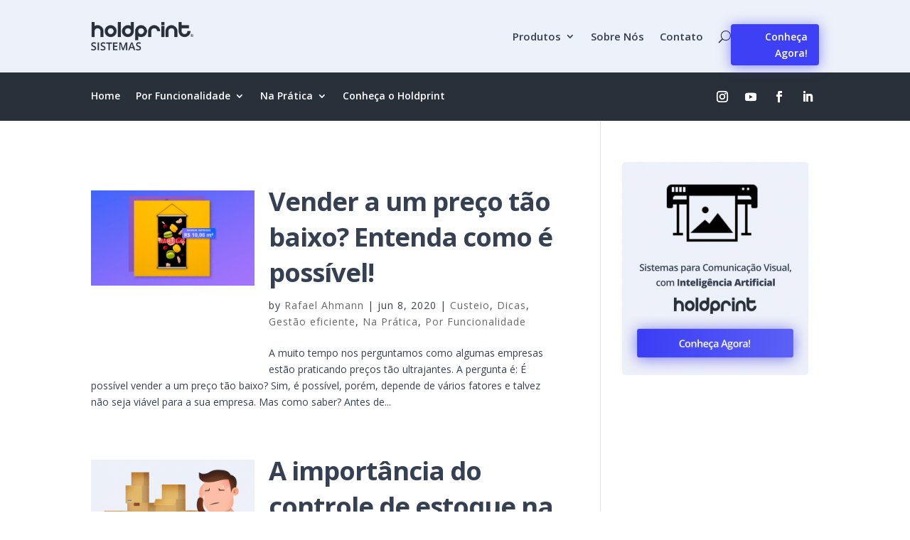

--- FILE ---
content_type: text/html; charset=UTF-8
request_url: https://blog.holdprint.net/tag/sistema-de-gestao-de-comunicacao-visual/
body_size: 11837
content:
<!DOCTYPE html>
<html lang="pt-BR">
<head>
	<meta http-equiv="X-UA-Compatible" content="IE=edge"><link rel="pingback" href="https://blog.holdprint.net/xmlrpc.php" />

<script type="text/javascript">
  document.documentElement.className = 'js';
</script>
	<meta charset="UTF-8" />
	<meta http-equiv="X-UA-Compatible" content="IE=edge">
	<script>var et_site_url='https://blog.holdprint.net';var et_post_id='0';function et_core_page_resource_fallback(a,b){"undefined"===typeof b&&(b=a.sheet.cssRules&&0===a.sheet.cssRules.length);b&&(a.onerror=null,a.onload=null,a.href?a.href=et_site_url+"/?et_core_page_resource="+a.id+et_post_id:a.src&&(a.src=et_site_url+"/?et_core_page_resource="+a.id+et_post_id))}
</script><title>sistema de gestão de comunicação visual | Blog Holdprint</title>
<link rel='dns-prefetch' href='//fonts.googleapis.com' />
<link rel='dns-prefetch' href='//s.w.org' />
<link rel="alternate" type="application/rss+xml" title="Feed para Blog Holdprint &raquo;" href="https://blog.holdprint.net/feed/" />
<link rel="alternate" type="application/rss+xml" title="Feed de comentários para Blog Holdprint &raquo;" href="https://blog.holdprint.net/comments/feed/" />
<link rel="alternate" type="application/rss+xml" title="Feed de tag para Blog Holdprint &raquo; sistema de gestão de comunicação visual" href="https://blog.holdprint.net/tag/sistema-de-gestao-de-comunicacao-visual/feed/" />
		<script type="text/javascript">
			window._wpemojiSettings = {"baseUrl":"https:\/\/s.w.org\/images\/core\/emoji\/12.0.0-1\/72x72\/","ext":".png","svgUrl":"https:\/\/s.w.org\/images\/core\/emoji\/12.0.0-1\/svg\/","svgExt":".svg","source":{"concatemoji":"https:\/\/blog.holdprint.net\/wp-includes\/js\/wp-emoji-release.min.js?ver=5.3.20"}};
			!function(e,a,t){var n,r,o,i=a.createElement("canvas"),p=i.getContext&&i.getContext("2d");function s(e,t){var a=String.fromCharCode;p.clearRect(0,0,i.width,i.height),p.fillText(a.apply(this,e),0,0);e=i.toDataURL();return p.clearRect(0,0,i.width,i.height),p.fillText(a.apply(this,t),0,0),e===i.toDataURL()}function c(e){var t=a.createElement("script");t.src=e,t.defer=t.type="text/javascript",a.getElementsByTagName("head")[0].appendChild(t)}for(o=Array("flag","emoji"),t.supports={everything:!0,everythingExceptFlag:!0},r=0;r<o.length;r++)t.supports[o[r]]=function(e){if(!p||!p.fillText)return!1;switch(p.textBaseline="top",p.font="600 32px Arial",e){case"flag":return s([127987,65039,8205,9895,65039],[127987,65039,8203,9895,65039])?!1:!s([55356,56826,55356,56819],[55356,56826,8203,55356,56819])&&!s([55356,57332,56128,56423,56128,56418,56128,56421,56128,56430,56128,56423,56128,56447],[55356,57332,8203,56128,56423,8203,56128,56418,8203,56128,56421,8203,56128,56430,8203,56128,56423,8203,56128,56447]);case"emoji":return!s([55357,56424,55356,57342,8205,55358,56605,8205,55357,56424,55356,57340],[55357,56424,55356,57342,8203,55358,56605,8203,55357,56424,55356,57340])}return!1}(o[r]),t.supports.everything=t.supports.everything&&t.supports[o[r]],"flag"!==o[r]&&(t.supports.everythingExceptFlag=t.supports.everythingExceptFlag&&t.supports[o[r]]);t.supports.everythingExceptFlag=t.supports.everythingExceptFlag&&!t.supports.flag,t.DOMReady=!1,t.readyCallback=function(){t.DOMReady=!0},t.supports.everything||(n=function(){t.readyCallback()},a.addEventListener?(a.addEventListener("DOMContentLoaded",n,!1),e.addEventListener("load",n,!1)):(e.attachEvent("onload",n),a.attachEvent("onreadystatechange",function(){"complete"===a.readyState&&t.readyCallback()})),(n=t.source||{}).concatemoji?c(n.concatemoji):n.wpemoji&&n.twemoji&&(c(n.twemoji),c(n.wpemoji)))}(window,document,window._wpemojiSettings);
		</script>
		<meta content="Divi v.4.0.6" name="generator"/><style type="text/css">
img.wp-smiley,
img.emoji {
	display: inline !important;
	border: none !important;
	box-shadow: none !important;
	height: 1em !important;
	width: 1em !important;
	margin: 0 .07em !important;
	vertical-align: -0.1em !important;
	background: none !important;
	padding: 0 !important;
}
</style>
	<link rel='stylesheet' id='wp-block-library-css'  href='https://blog.holdprint.net/wp-includes/css/dist/block-library/style.min.css?ver=5.3.20' type='text/css' media='all' />
<link rel='stylesheet' id='lbwps-lib-css'  href='/wp-content/plugins/lightbox-photoswipe/lib/photoswipe.css?ver=3.0.4' type='text/css' media='all' />
<link rel='stylesheet' id='photoswipe-skin-css'  href='/wp-content/plugins/lightbox-photoswipe/lib/skins/default/skin.css?ver=3.0.4' type='text/css' media='all' />
<link rel='stylesheet' id='wpos-magnific-style-css'  href='/wp-content/plugins/meta-slider-and-carousel-with-lightbox/assets/css/magnific-popup.css?ver=1.2.5' type='text/css' media='all' />
<link rel='stylesheet' id='wpos-slick-style-css'  href='/wp-content/plugins/meta-slider-and-carousel-with-lightbox/assets/css/slick.css?ver=1.2.5' type='text/css' media='all' />
<link rel='stylesheet' id='wp-igsp-public-css-css'  href='/wp-content/plugins/meta-slider-and-carousel-with-lightbox/assets/css/wp-igsp-public.css?ver=1.2.5' type='text/css' media='all' />
<link rel='stylesheet' id='et_monarch-css-css'  href='/wp-content/plugins/monarch/css/style.css?ver=1.4.12' type='text/css' media='all' />
<link rel='stylesheet' id='et-gf-open-sans-css'  href='https://fonts.googleapis.com/css?family=Open+Sans:400,700' type='text/css' media='all' />
<link rel='stylesheet' id='divi-style-css'  href='/wp-content/themes/Divi/style.css?ver=4.0.6' type='text/css' media='all' />
<link rel='stylesheet' id='dashicons-css'  href='https://blog.holdprint.net/wp-includes/css/dashicons.min.css?ver=5.3.20' type='text/css' media='all' />
<script type='text/javascript' src='/wp-content/plugins/lightbox-photoswipe/lib/photoswipe.min.js?ver=3.0.4'></script>
<script type='text/javascript' src='/wp-content/plugins/lightbox-photoswipe/lib/photoswipe-ui-default.min.js?ver=3.0.4'></script>
<script type='text/javascript'>
/* <![CDATA[ */
var lbwps_options = {"label_facebook":"Share on Facebook","label_twitter":"Tweet","label_pinterest":"Pin it","label_download":"Download image","label_copyurl":"Copy image URL","share_facebook":"1","share_twitter":"1","share_pinterest":"1","share_download":"1","share_direct":"0","share_copyurl":"0","share_custom_label":"","share_custom_link":"","wheelmode":"close","close_on_drag":"1","history":"1","show_counter":"1","show_fullscreen":"1","show_zoom":"1","show_caption":"1","loop":"1","pinchtoclose":"1","taptotoggle":"1","spacing":"12","close_on_click":"1","fulldesktop":"0","use_alt":"0","desktop_slider":"1","idletime":"4000"};
/* ]]> */
</script>
<script type='text/javascript' src='/wp-content/plugins/lightbox-photoswipe/js/frontend.min.js?ver=3.0.4'></script>
<script type='text/javascript' src='https://blog.holdprint.net/wp-includes/js/jquery/jquery.js?ver=1.12.4-wp'></script>
<script type='text/javascript' src='https://blog.holdprint.net/wp-includes/js/jquery/jquery-migrate.min.js?ver=1.4.1'></script>
<link rel='https://api.w.org/' href='https://blog.holdprint.net/wp-json/' />
<link rel="EditURI" type="application/rsd+xml" title="RSD" href="https://blog.holdprint.net/xmlrpc.php?rsd" />
<link rel="wlwmanifest" type="application/wlwmanifest+xml" href="https://blog.holdprint.net/wp-includes/wlwmanifest.xml" /> 
<meta name="generator" content="WordPress 5.3.20" />
<style type="text/css" id="et-social-custom-css">
				
			</style><meta name="viewport" content="width=device-width, initial-scale=1.0, maximum-scale=1.0, user-scalable=0" /><link rel="shortcut icon" href="" /><!-- Google Tag Manager -->
<script>(function(w,d,s,l,i){w[l]=w[l]||[];w[l].push({'gtm.start':
new Date().getTime(),event:'gtm.js'});var f=d.getElementsByTagName(s)[0],
j=d.createElement(s),dl=l!='dataLayer'?'&l='+l:'';j.async=true;j.src=
'https://www.googletagmanager.com/gtm.js?id='+i+dl;f.parentNode.insertBefore(j,f);
})(window,document,'script','dataLayer','GTM-PZ9FXG5');</script>
<!-- End Google Tag Manager --><link rel="stylesheet" id="et-divi-customizer-global-cached-inline-styles" href="/wp-content/et-cache/global/et-divi-customizer-global-17693934978755.min.css" onerror="et_core_page_resource_fallback(this, true)" onload="et_core_page_resource_fallback(this)" /><link rel="stylesheet" id="et-core-unified-cpt-202-cached-inline-styles" href="/wp-content/et-cache/202/et-core-unified-cpt-202-17693934978755.min.css" onerror="et_core_page_resource_fallback(this, true)" onload="et_core_page_resource_fallback(this)" /><link rel="stylesheet" id="et-core-unified-cpt-156-cached-inline-styles" href="/wp-content/et-cache/156/et-core-unified-cpt-156-17693934978755.min.css" onerror="et_core_page_resource_fallback(this, true)" onload="et_core_page_resource_fallback(this)" /></head>
<body class="archive tag tag-sistema-de-gestao-de-comunicacao-visual tag-39 et-tb-has-template et-tb-has-header et-tb-has-footer et_monarch et_button_custom_icon et_pb_button_helper_class et_cover_background osx et_pb_gutters3 et_pb_pagebuilder_layout et_smooth_scroll et_right_sidebar et_divi_theme et-db et_minified_js et_minified_css">

	<div id="page-container">
<div id="et-boc" class="et-boc">
			
		<header class="et-l et-l--header">
			<div class="et_builder_inner_content et_pb_gutters3">
		<div class="et_pb_section et_pb_section_0_tb_header et_pb_with_background et_section_regular">
				
				
				
				
					<div class="et_pb_row et_pb_row_0_tb_header et_pb_equal_columns et_pb_gutters1">
				<div class="et_pb_column et_pb_column_3_4 et_pb_column_0_tb_header  et_pb_css_mix_blend_mode_passthrough">
				
				
				<div class="et_pb_module et_pb_menu et_pb_menu_0_tb_header et_pb_bg_layout_light  et_pb_text_align_right et_dropdown_animation_fade et_pb_menu--with-logo et_pb_menu--style-left_aligned">
					
					
					<div class="et_pb_menu_inner_container clearfix">
						<div class="et_pb_menu__logo-wrap">
			  <div class="et_pb_menu__logo">
				<a href="https://blog.holdprint.net/" ><img src="/wp-content/uploads/2020/03/Logo_Hold.png" alt="" srcset="" sizes="" /></a>
			  </div>
			</div>
						<div class="et_pb_menu__wrap">
							<div class="et_pb_menu__menu">
								<nav class="et-menu-nav"><ul id="menu-menu-principal" class="et-menu nav"><li id="menu-item-40" class="et_pb_menu_page_id-40 menu-item menu-item-type-custom menu-item-object-custom menu-item-has-children menu-item-40"><a href="https://holdprint.net/">Produtos</a>
<ul class="sub-menu">
	<li id="menu-item-42" class="et_pb_menu_page_id-42 menu-item menu-item-type-custom menu-item-object-custom menu-item-42"><a href="https://holdprint.net/holdprint-desktop">Holdprint Desktop</a></li>
	<li id="menu-item-43" class="et_pb_menu_page_id-43 menu-item menu-item-type-custom menu-item-object-custom menu-item-43"><a href="https://holdprint.net/holdprint-web">Holdprint Web</a></li>
</ul>
</li>
<li id="menu-item-41" class="et_pb_menu_page_id-41 menu-item menu-item-type-custom menu-item-object-custom menu-item-41"><a href="https://holdprint.net/about">Sobre Nós</a></li>
<li id="menu-item-39" class="et_pb_menu_page_id-39 menu-item menu-item-type-custom menu-item-object-custom menu-item-39"><a href="https://holdprint.net/contact">Contato</a></li>
</ul></nav>
							</div>
							
							<button type="button" class="et_pb_menu__icon et_pb_menu__search-button"></button>
							<div class="et_mobile_nav_menu">
				<a href="#" class="mobile_nav closed">
					<span class="mobile_menu_bar"></span>
				</a>
			</div>
						</div>
						<div class="et_pb_menu__search-container et_pb_menu__search-container--disabled">
				<div class="et_pb_menu__search">
					<form role="search" method="get" class="et_pb_menu__search-form" action="https://blog.holdprint.net/">
						<input type="search" class="et_pb_menu__search-input" placeholder="Search &hellip;" name="s" title="Search for:" />
					</form>
					<button type="button" class="et_pb_menu__icon et_pb_menu__close-search-button" />
				</div>
			</div>
					</div>
				</div>
			</div> <!-- .et_pb_column --><div class="et_pb_column et_pb_column_1_4 et_pb_column_1_tb_header  et_pb_css_mix_blend_mode_passthrough et-last-child">
				
				
				<div class="et_pb_button_module_wrapper et_pb_button_0_tb_header_wrapper et_pb_button_alignment_right et_pb_button_alignment_tablet_right et_pb_button_alignment_phone_center et_pb_module ">
				<a class="et_pb_button et_pb_button_0_tb_header et_pb_bg_layout_dark" href="https://holdprint.net/">Conheça Agora!</a>
			</div>
			</div> <!-- .et_pb_column -->
				
				
			</div> <!-- .et_pb_row -->
				
				
			</div> <!-- .et_pb_section --><div class="et_pb_section et_pb_section_1_tb_header et_pb_with_background et_section_regular">
				
				
				
				
					<div class="et_pb_row et_pb_row_1_tb_header">
				<div class="et_pb_column et_pb_column_2_3 et_pb_column_2_tb_header  et_pb_css_mix_blend_mode_passthrough">
				
				
				<div class="et_pb_module et_pb_menu et_pb_menu_1_tb_header et_pb_bg_layout_light  et_pb_text_align_left et_dropdown_animation_fade et_pb_menu--without-logo et_pb_menu--style-left_aligned">
					
					
					<div class="et_pb_menu_inner_container clearfix">
						
						<div class="et_pb_menu__wrap">
							<div class="et_pb_menu__menu">
								<nav class="et-menu-nav"><ul id="menu-menu-blog" class="et-menu nav"><li id="menu-item-543" class="et_pb_menu_page_id-home menu-item menu-item-type-custom menu-item-object-custom menu-item-home menu-item-543"><a href="https://blog.holdprint.net/">Home</a></li>
<li id="menu-item-550" class="et_pb_menu_page_id-61 menu-item menu-item-type-taxonomy menu-item-object-category menu-item-has-children menu-item-550"><a href="https://blog.holdprint.net/category/funcionalidade/">Por Funcionalidade</a>
<ul class="sub-menu">
	<li id="menu-item-551" class="et_pb_menu_page_id-62 menu-item menu-item-type-taxonomy menu-item-object-category menu-item-551"><a href="https://blog.holdprint.net/category/funcionalidade/cadastros/">Cadastros</a></li>
	<li id="menu-item-552" class="et_pb_menu_page_id-64 menu-item menu-item-type-taxonomy menu-item-object-category menu-item-552"><a href="https://blog.holdprint.net/category/funcionalidade/custeio/">Custeio</a></li>
	<li id="menu-item-553" class="et_pb_menu_page_id-65 menu-item menu-item-type-taxonomy menu-item-object-category menu-item-553"><a href="https://blog.holdprint.net/category/funcionalidade/estoque/">Estoque</a></li>
	<li id="menu-item-554" class="et_pb_menu_page_id-63 menu-item menu-item-type-taxonomy menu-item-object-category menu-item-554"><a href="https://blog.holdprint.net/category/funcionalidade/financeiro/">Financeiro</a></li>
	<li id="menu-item-555" class="et_pb_menu_page_id-66 menu-item menu-item-type-taxonomy menu-item-object-category menu-item-555"><a href="https://blog.holdprint.net/category/funcionalidade/producao/">Produção</a></li>
	<li id="menu-item-556" class="et_pb_menu_page_id-67 menu-item menu-item-type-taxonomy menu-item-object-category menu-item-556"><a href="https://blog.holdprint.net/category/funcionalidade/relatorios/">Relatórios</a></li>
</ul>
</li>
<li id="menu-item-545" class="et_pb_menu_page_id-68 menu-item menu-item-type-taxonomy menu-item-object-category menu-item-has-children menu-item-545"><a href="https://blog.holdprint.net/category/na-pratica/">Na Prática</a>
<ul class="sub-menu">
	<li id="menu-item-546" class="et_pb_menu_page_id-69 menu-item menu-item-type-taxonomy menu-item-object-category menu-item-546"><a href="https://blog.holdprint.net/category/na-pratica/casos-de-sucesso/">Casos de sucesso</a></li>
	<li id="menu-item-547" class="et_pb_menu_page_id-70 menu-item menu-item-type-taxonomy menu-item-object-category menu-item-547"><a href="https://blog.holdprint.net/category/na-pratica/dicas/">Dicas</a></li>
	<li id="menu-item-549" class="et_pb_menu_page_id-71 menu-item menu-item-type-taxonomy menu-item-object-category menu-item-549"><a href="https://blog.holdprint.net/category/na-pratica/dia-a-dia/">Nosso dia a dia</a></li>
	<li id="menu-item-548" class="et_pb_menu_page_id-72 menu-item menu-item-type-taxonomy menu-item-object-category menu-item-548"><a href="https://blog.holdprint.net/category/na-pratica/gestao-eficiente/">Gestão eficiente</a></li>
</ul>
</li>
<li id="menu-item-85" class="et_pb_menu_page_id-85 menu-item menu-item-type-custom menu-item-object-custom menu-item-85"><a href="https://holdprint.net/">Conheça o Holdprint</a></li>
</ul></nav>
							</div>
							
							
							<div class="et_mobile_nav_menu">
				<a href="#" class="mobile_nav closed">
					<span class="mobile_menu_bar"></span>
				</a>
			</div>
						</div>
						
					</div>
				</div>
			</div> <!-- .et_pb_column --><div class="et_pb_column et_pb_column_1_3 et_pb_column_3_tb_header  et_pb_css_mix_blend_mode_passthrough et-last-child">
				
				
				<ul class="et_pb_module et_pb_social_media_follow et_pb_social_media_follow_0_tb_header clearfix et_pb_bg_layout_light  et_pb_text_align_right et_pb_text_align_center-tablet">
				
				
				<li
            class='et_pb_social_media_follow_network_0_tb_header et_pb_social_icon et_pb_social_network_link  et-social-instagram et_pb_social_media_follow_network_0_tb_header'><a
              href='https://www.instagram.com/holdprintbrasil/'
              class='icon et_pb_with_border'
              title='Follow on Instagram'
               target="_blank"><span
                class='et_pb_social_media_follow_network_name'
                aria-hidden='true'
                >Follow</span></a></li><li
            class='et_pb_social_media_follow_network_1_tb_header et_pb_social_icon et_pb_social_network_link  et-social-youtube et_pb_social_media_follow_network_1_tb_header'><a
              href='https://www.youtube.com/holdprintbrasil'
              class='icon et_pb_with_border'
              title='Follow on Youtube'
               target="_blank"><span
                class='et_pb_social_media_follow_network_name'
                aria-hidden='true'
                >Follow</span></a></li><li
            class='et_pb_social_media_follow_network_2_tb_header et_pb_social_icon et_pb_social_network_link  et-social-facebook et_pb_social_media_follow_network_2_tb_header'><a
              href='https://www.facebook.com/holdprint/'
              class='icon et_pb_with_border'
              title='Follow on Facebook'
               target="_blank"><span
                class='et_pb_social_media_follow_network_name'
                aria-hidden='true'
                >Follow</span></a></li><li
            class='et_pb_social_media_follow_network_3_tb_header et_pb_social_icon et_pb_social_network_link  et-social-linkedin et_pb_social_media_follow_network_3_tb_header'><a
              href='https://www.linkedin.com/company/holdprint/'
              class='icon et_pb_with_border'
              title='Follow on LinkedIn'
               target="_blank"><span
                class='et_pb_social_media_follow_network_name'
                aria-hidden='true'
                >Follow</span></a></li>
			</ul> <!-- .et_pb_counters -->
			</div> <!-- .et_pb_column -->
				
				
			</div> <!-- .et_pb_row -->
				
				
			</div> <!-- .et_pb_section -->		</div><!-- .et_builder_inner_content -->
	</header><!-- .et-l -->
	<div id="et-main-area">
	
<div id="main-content">
	<div class="container">
		<div id="content-area" class="clearfix">
			<div id="left-area">
		
					<article id="post-863" class="et_pb_post post-863 post type-post status-publish format-standard has-post-thumbnail hentry category-custeio category-dicas category-gestao-eficiente category-na-pratica category-funcionalidade tag-ajuda tag-banner tag-banners tag-blog-holdprint tag-como-calcular-custo-da-hora tag-como-lucrar-empresa-comunicacao-visual tag-como-resolver-prejuizo tag-comunicacao-visual tag-cv tag-despesas tag-erros tag-erros-comuns tag-fachada tag-faixa tag-gestao-de-comunicacao-visual tag-holdprint tag-holdprint-desktop tag-holdprint-sistemas tag-impressao tag-impressoras tag-lucro tag-plotter tag-preco-baixo tag-prejuizo tag-prejuizos tag-quanto-cobrar-instalacao tag-resolver-erros tag-retrabalhar tag-retrabalho tag-retrabalhos tag-signs tag-sistema-de-gestao tag-sistema-de-gestao-de-comunicacao-visual tag-vender-a-preco-baixo tag-vender-barato">

											<a class="entry-featured-image-url" href="https://blog.holdprint.net/e-possivel-vender-a-um-preco-tao-baixo/">
								<img src="/wp-content/uploads/2020/06/banner10-1080x628.png" alt="Vender a um preço tão baixo? Entenda como é possível!" class="" width='1080' height='675' />							</a>
					
															<h2 class="entry-title"><a href="https://blog.holdprint.net/e-possivel-vender-a-um-preco-tao-baixo/">Vender a um preço tão baixo? Entenda como é possível!</a></h2>
					
					<p class="post-meta"> by <span class="author vcard"><a href="https://blog.holdprint.net/author/rafael/" title="Posts by Rafael Ahmann" rel="author">Rafael Ahmann</a></span> | <span class="published">jun 8, 2020</span> | <a href="https://blog.holdprint.net/category/funcionalidade/custeio/" rel="category tag">Custeio</a>, <a href="https://blog.holdprint.net/category/na-pratica/dicas/" rel="category tag">Dicas</a>, <a href="https://blog.holdprint.net/category/na-pratica/gestao-eficiente/" rel="category tag">Gestão eficiente</a>, <a href="https://blog.holdprint.net/category/na-pratica/" rel="category tag">Na Prática</a>, <a href="https://blog.holdprint.net/category/funcionalidade/" rel="category tag">Por Funcionalidade</a></p>A muito tempo nos perguntamos como algumas empresas estão praticando preços tão ultrajantes. A pergunta é: É possível vender a um preço tão baixo? Sim, é possível, porém, depende de vários fatores e talvez não seja viável para a sua empresa. Mas como saber? Antes de...				
					</article> <!-- .et_pb_post -->
			
					<article id="post-759" class="et_pb_post post-759 post type-post status-publish format-standard has-post-thumbnail hentry category-dicas category-estoque category-gestao-eficiente category-na-pratica category-funcionalidade tag-ajuda tag-banner tag-banners tag-blog-holdprint tag-como-gerenciar-estoque tag-como-gerir-estoque tag-como-lucrar-empresa-comunicacao-visual tag-como-resolver-prejuizo tag-comunicacao-visual tag-cv tag-erros tag-erros-comuns tag-estoque tag-estoque-cv tag-estoque-na-comunicacao-visual tag-fachada tag-faixa tag-gestao-de-comunicacao-visual tag-gestao-de-estoque tag-holdprint tag-holdprint-desktop tag-holdprint-sistemas tag-impressao tag-impressoras tag-plotter tag-prejuizo tag-resolver-erros tag-signs tag-sistema-de-gestao tag-sistema-de-gestao-de-comunicacao-visual tag-sistemas-de-gestao">

											<a class="entry-featured-image-url" href="https://blog.holdprint.net/a-importancia-do-controle-de-estoque-na-comunicacao-visual/">
								<img src="/wp-content/uploads/2020/04/Capa-2-1080x628.gif" alt="A importância do controle de estoque na Comunicação Visual" class="" width='1080' height='675' />							</a>
					
															<h2 class="entry-title"><a href="https://blog.holdprint.net/a-importancia-do-controle-de-estoque-na-comunicacao-visual/">A importância do controle de estoque na Comunicação Visual</a></h2>
					
					<p class="post-meta"> by <span class="author vcard"><a href="https://blog.holdprint.net/author/maria/" title="Posts by Maria Pinheiro" rel="author">Maria Pinheiro</a></span> | <span class="published">abr 20, 2020</span> | <a href="https://blog.holdprint.net/category/na-pratica/dicas/" rel="category tag">Dicas</a>, <a href="https://blog.holdprint.net/category/funcionalidade/estoque/" rel="category tag">Estoque</a>, <a href="https://blog.holdprint.net/category/na-pratica/gestao-eficiente/" rel="category tag">Gestão eficiente</a>, <a href="https://blog.holdprint.net/category/na-pratica/" rel="category tag">Na Prática</a>, <a href="https://blog.holdprint.net/category/funcionalidade/" rel="category tag">Por Funcionalidade</a></p>Olá! Ouço praticamente todos os dias que é impossível controlar estoque no segmento de comunicação visual. Essa falácia que corre por aí como verdade absoluta, gera um grande prejuízo e contribui para a falência prematura de grande parte das empresas. Por que o...				
					</article> <!-- .et_pb_post -->
			
					<article id="post-738" class="et_pb_post post-738 post type-post status-publish format-standard has-post-thumbnail hentry category-dicas category-gestao-eficiente category-na-pratica category-sem-categoria tag-ajuda tag-banner tag-banners tag-blog-holdprint tag-como-calcular-custo-da-hora tag-como-calular-instalacao tag-como-cobrar-instalacao tag-como-lucrar-empresa-comunicacao-visual tag-como-resolver-prejuizo tag-comunicacao-visual tag-cv tag-despesas tag-erros tag-erros-comuns tag-fachada tag-faixa tag-gestao-de-comunicacao-visual tag-holdprint tag-holdprint-desktop tag-holdprint-sistemas tag-impressao tag-impressoras tag-plotter tag-prejuizo tag-prejuizos tag-quanto-cobrar-instalacao tag-resolver-erros tag-retrabalhar tag-retrabalho tag-retrabalhos tag-signs tag-sistema-de-gestao tag-sistema-de-gestao-de-comunicacao-visual tag-sistemas-de-gestao">

											<a class="entry-featured-image-url" href="https://blog.holdprint.net/erros-ao-precificar-a-instalacao/">
								<img src="/wp-content/uploads/2020/04/Capa-1-1080x628.gif" alt="Erros ao Precificar a Instalação na Comunicação Visual" class="" width='1080' height='675' />							</a>
					
															<h2 class="entry-title"><a href="https://blog.holdprint.net/erros-ao-precificar-a-instalacao/">Erros ao Precificar a Instalação na Comunicação Visual</a></h2>
					
					<p class="post-meta"> by <span class="author vcard"><a href="https://blog.holdprint.net/author/rafael/" title="Posts by Rafael Ahmann" rel="author">Rafael Ahmann</a></span> | <span class="published">abr 8, 2020</span> | <a href="https://blog.holdprint.net/category/na-pratica/dicas/" rel="category tag">Dicas</a>, <a href="https://blog.holdprint.net/category/na-pratica/gestao-eficiente/" rel="category tag">Gestão eficiente</a>, <a href="https://blog.holdprint.net/category/na-pratica/" rel="category tag">Na Prática</a>, <a href="https://blog.holdprint.net/category/sem-categoria/" rel="category tag">Sem categoria</a></p>Venho notando a um bom tempo que os custos relacionados a processos de instalação têm sido um grande gerador de prejuízo nas empresas de comunicação. E com isso você pode estar se perguntando: &#8221; Então eu devo parar de fazer instalação?&nbsp;&#8221; Absolutamente...				
					</article> <!-- .et_pb_post -->
			
					<article id="post-720" class="et_pb_post post-720 post type-post status-publish format-standard has-post-thumbnail hentry category-dicas category-gestao-eficiente category-na-pratica tag-ajuda tag-banner tag-banners tag-blog-holdprint tag-como-lucrar-empresa-comunicacao-visual tag-como-resolver-prejuizo tag-comunicacao-visual tag-cv tag-erros tag-erros-comuns tag-fachada tag-faixa tag-gestao-de-comunicacao-visual tag-holdprint tag-holdprint-desktop tag-holdprint-sistemas tag-impressao tag-impressoras tag-plotter tag-prejuizo tag-resolver-erros tag-signs tag-sistema-de-gestao tag-sistema-de-gestao-de-comunicacao-visual tag-sistemas-de-gestao">

											<a class="entry-featured-image-url" href="https://blog.holdprint.net/a-importancia-da-gestao-de-processos-na-comunicacao-visual/">
								<img src="/wp-content/uploads/2020/04/Capa-1080x628.gif" alt="A importância da gestão de processos na Comunicação Visual" class="" width='1080' height='675' />							</a>
					
															<h2 class="entry-title"><a href="https://blog.holdprint.net/a-importancia-da-gestao-de-processos-na-comunicacao-visual/">A importância da gestão de processos na Comunicação Visual</a></h2>
					
					<p class="post-meta"> by <span class="author vcard"><a href="https://blog.holdprint.net/author/rafael/" title="Posts by Rafael Ahmann" rel="author">Rafael Ahmann</a></span> | <span class="published">abr 3, 2020</span> | <a href="https://blog.holdprint.net/category/na-pratica/dicas/" rel="category tag">Dicas</a>, <a href="https://blog.holdprint.net/category/na-pratica/gestao-eficiente/" rel="category tag">Gestão eficiente</a>, <a href="https://blog.holdprint.net/category/na-pratica/" rel="category tag">Na Prática</a></p>A gestão de processos tem se mostrado uma grande dor de cabeça no dia a dia das empresas de comunicação visual. Também pudera,&nbsp;nosso segmento enquadra-se em um modelo produtivo extremamente complexo e personalizado,&nbsp;o que muitas vezes nos leva a...				
					</article> <!-- .et_pb_post -->
			
					<article id="post-681" class="et_pb_post post-681 post type-post status-publish format-standard has-post-thumbnail hentry category-dicas category-gestao-eficiente category-na-pratica tag-ajuda tag-banner tag-blog-holdprint tag-como-fazer-gestao tag-como-fazer-metricas tag-como-gerenciar tag-como-gerenciar-metricas tag-como-gerenciar-minha-empresa-de-comunicacao-visual tag-como-gerir tag-erros tag-erros-comuns tag-fachada tag-faixa tag-gestao tag-gestao-de-comunicacao-visual tag-gestao-de-metricas tag-holdprint tag-holdprint-desktop tag-holdprint-sistemas tag-impressao tag-impressoras tag-plotter tag-prejuizo tag-sign tag-signs tag-sistema-de-gestao-de-comunicacao-visual tag-top tag-top-10 tag-top10-erros">

											<a class="entry-featured-image-url" href="https://blog.holdprint.net/10-erros-na-gestao-de-empresas-de-comunicacao-visual/">
								<img src="/wp-content/uploads/2020/03/Capa-2-1080x628.gif" alt="10 erros na gestão de empresas de Comunicação Visual" class="" width='1080' height='675' />							</a>
					
															<h2 class="entry-title"><a href="https://blog.holdprint.net/10-erros-na-gestao-de-empresas-de-comunicacao-visual/">10 erros na gestão de empresas de Comunicação Visual</a></h2>
					
					<p class="post-meta"> by <span class="author vcard"><a href="https://blog.holdprint.net/author/rafael/" title="Posts by Rafael Ahmann" rel="author">Rafael Ahmann</a></span> | <span class="published">mar 31, 2020</span> | <a href="https://blog.holdprint.net/category/na-pratica/dicas/" rel="category tag">Dicas</a>, <a href="https://blog.holdprint.net/category/na-pratica/gestao-eficiente/" rel="category tag">Gestão eficiente</a>, <a href="https://blog.holdprint.net/category/na-pratica/" rel="category tag">Na Prática</a></p>Empreender&nbsp;sempre foi, e continuará sendo&nbsp;desafiador. Eu tenho bem claro dentro&nbsp;da minha gestão que os problemas nunca irão acabar. Se me perguntassem: “Como você descreveria as funções do Empreendedor?” Minha resposta seria: Gestor&nbsp;de problemas!...				
					</article> <!-- .et_pb_post -->
			<div class="pagination clearfix">
	<div class="alignleft"><a href="https://blog.holdprint.net/tag/sistema-de-gestao-de-comunicacao-visual/page/2/" >&laquo; Older Entries</a></div>
	<div class="alignright"></div>
</div>			</div> <!-- #left-area -->

				<div id="sidebar">
		<div id="media_image-4" class="et_pb_widget widget_media_image"><a href="https://holdprint.net/"><img width="262" height="300" src="/wp-content/uploads/2019/10/banner-holdprint-1-262x300.png" class="image wp-image-251  attachment-medium size-medium" alt="" style="max-width: 100%; height: auto;" srcset="/wp-content/uploads/2019/10/banner-holdprint-1-262x300.png 262w, /wp-content/uploads/2019/10/banner-holdprint-1-480x550.png 480w, /wp-content/uploads/2019/10/banner-holdprint-1.png 546w" sizes="(max-width: 262px) 100vw, 262px" /></a></div> <!-- end .et_pb_widget -->	</div> <!-- end #sidebar -->
		</div> <!-- #content-area -->
	</div> <!-- .container -->
</div> <!-- #main-content -->

	<footer class="et-l et-l--footer">
			<div class="et_builder_inner_content et_pb_gutters3"><div class="et_pb_section et_pb_section_0_tb_footer et_pb_with_background et_section_regular">
				
				
				
				
					<div class="et_pb_row et_pb_row_0_tb_footer">
				<div class="et_pb_column et_pb_column_1_4 et_pb_column_0_tb_footer  et_pb_css_mix_blend_mode_passthrough">
				
				
				<div class="et_pb_module et_pb_image et_pb_image_0_tb_footer">
				
				
				<a href="https://blog.holdprint.net/"><span class="et_pb_image_wrap "><img src="/wp-content/uploads/2020/03/Logo_Hold_Short.png" alt="" title="" srcset="" sizes="" /></span></a>
			</div><div class="et_pb_module et_pb_text et_pb_text_0_tb_footer et_pb_bg_layout_light  et_pb_text_align_left">
				
				
				<div class="et_pb_text_inner"><p class="m-t-15">holdprint@holdprint.com.br</p>
<p class="font-semibold">+55 51 3035.6369</p>
<div class="m-t-19"><img src="https://www.holdprint.net/image/pt-br/flag.png" style="margin-right: 10px;" /><span class="m-l-4">Português &#8211; Brasil</span></div></div>
			</div> <!-- .et_pb_text -->
			</div> <!-- .et_pb_column --><div class="et_pb_column et_pb_column_1_4 et_pb_column_1_tb_footer  et_pb_css_mix_blend_mode_passthrough">
				
				
				<div class="et_pb_module et_pb_text et_pb_text_1_tb_footer et_pb_bg_layout_light  et_pb_text_align_left">
				
				
				<div class="et_pb_text_inner"><h5>Produtos</h5>
<p><span style="color: #333333;"><a href="https://holdprint.net/holdprint-web" target="_blank" rel="noopener noreferrer" title="Holdprint Web" style="color: #333333;">Holdprint Web</a></span></p>
<p><span style="color: #333333;"><a href="https://holdprint.net/holdprint-desktop" target="_blank" rel="noopener noreferrer" title="Holdprint Desktop" style="color: #333333;">Holdprint Desktop</a></span></p>
<p>Depoimentos</p>
<p>Preços</p>
<p>Parceiros / Afiliados</p></div>
			</div> <!-- .et_pb_text -->
			</div> <!-- .et_pb_column --><div class="et_pb_column et_pb_column_1_4 et_pb_column_2_tb_footer  et_pb_css_mix_blend_mode_passthrough">
				
				
				<div class="et_pb_module et_pb_text et_pb_text_2_tb_footer et_pb_bg_layout_light  et_pb_text_align_left">
				
				
				<div class="et_pb_text_inner"><h5>Sobre nós</h5>
<p>A Empresa</p>
<p><span style="color: #333333;"><a href="https://holdprint.net/about" target="_blank" rel="noopener noreferrer" title="Nossa Equipe" style="color: #333333;">Nossa Equipe</a></span></p>
<p><span style="color: #333333;"><a href="https://holdprint.net/contact" target="_blank" rel="noopener noreferrer" title="Contate-nos" style="color: #333333;">Contate-nos</a></span></p>
<p><span style="color: #333333;"><a href="https://blog.holdprint.net/" target="_blank" rel="noopener noreferrer" title="Blog" style="color: #333333;">Blog</a></span></p>
<p>Notícias</p>
<p>Carreiras</p></div>
			</div> <!-- .et_pb_text -->
			</div> <!-- .et_pb_column --><div class="et_pb_column et_pb_column_1_4 et_pb_column_3_tb_footer  et_pb_css_mix_blend_mode_passthrough et-last-child">
				
				
				<div class="et_pb_module et_pb_text et_pb_text_3_tb_footer et_pb_bg_layout_light  et_pb_text_align_left">
				
				
				<div class="et_pb_text_inner"><h5>Ajuda</h5>
<p>Webinars Diários</p>
<p><span style="color: #333333;"><a href="https://holdprint.zendesk.com/hc/pt-br" target="_blank" rel="noopener noreferrer" title="Suporte" style="color: #333333;">Suporte</a></span></p>
<p><span style="color: #333333;"><a href="https://holdprint.zendesk.com/hc/pt-br" target="_blank" rel="noopener noreferrer" title="Base de Conhecimento" style="color: #333333;">Base de Conhecimento</a></span></p>
<p>Cursos</p></div>
			</div> <!-- .et_pb_text -->
			</div> <!-- .et_pb_column -->
				
				
			</div> <!-- .et_pb_row --><div class="et_pb_row et_pb_row_1_tb_footer">
				<div class="et_pb_column et_pb_column_3_5 et_pb_column_4_tb_footer  et_pb_css_mix_blend_mode_passthrough">
				
				
				<div class="et_pb_module et_pb_text et_pb_text_4_tb_footer et_pb_bg_layout_light  et_pb_text_align_left et_pb_text_align_center-tablet">
				
				
				<div class="et_pb_text_inner"><p><span>® Todos os Direitos reservados.</span></p></div>
			</div> <!-- .et_pb_text -->
			</div> <!-- .et_pb_column --><div class="et_pb_column et_pb_column_2_5 et_pb_column_5_tb_footer  et_pb_css_mix_blend_mode_passthrough et-last-child">
				
				
				<ul class="et_pb_module et_pb_social_media_follow et_pb_social_media_follow_0_tb_footer clearfix et_pb_bg_layout_light  et_pb_text_align_center">
				
				
				<li
            class='et_pb_social_media_follow_network_0_tb_footer et_pb_social_icon et_pb_social_network_link  et-social-instagram et_pb_social_media_follow_network_0_tb_footer'><a
              href='https://instagram.com/holdprintbrasil'
              class='icon et_pb_with_border'
              title='Follow on Instagram'
               target="_blank"><span
                class='et_pb_social_media_follow_network_name'
                aria-hidden='true'
                >Follow</span></a></li><li
            class='et_pb_social_media_follow_network_1_tb_footer et_pb_social_icon et_pb_social_network_link  et-social-youtube et_pb_social_media_follow_network_1_tb_footer'><a
              href='https://www.youtube.com/holdprintbrasil'
              class='icon et_pb_with_border'
              title='Follow on Youtube'
               target="_blank"><span
                class='et_pb_social_media_follow_network_name'
                aria-hidden='true'
                >Follow</span></a></li><li
            class='et_pb_social_media_follow_network_2_tb_footer et_pb_social_icon et_pb_social_network_link  et-social-facebook et_pb_social_media_follow_network_2_tb_footer'><a
              href='https://www.facebook.com/holdprint/'
              class='icon et_pb_with_border'
              title='Follow on Facebook'
               target="_blank"><span
                class='et_pb_social_media_follow_network_name'
                aria-hidden='true'
                >Follow</span></a></li><li
            class='et_pb_social_media_follow_network_3_tb_footer et_pb_social_icon et_pb_social_network_link  et-social-linkedin et_pb_social_media_follow_network_3_tb_footer'><a
              href='https://www.linkedin.com/company/holdprint/'
              class='icon et_pb_with_border'
              title='Follow on LinkedIn'
               target="_blank"><span
                class='et_pb_social_media_follow_network_name'
                aria-hidden='true'
                >Follow</span></a></li>
			</ul> <!-- .et_pb_counters -->
			</div> <!-- .et_pb_column -->
				
				
			</div> <!-- .et_pb_row -->
				
				
			</div> <!-- .et_pb_section -->		</div><!-- .et_builder_inner_content -->
	</footer><!-- .et-l -->
	    </div> <!-- #et-main-area -->

			
		</div><!-- #et-boc -->
		</div> <!-- #page-container -->

			<script type='text/javascript' async src='https://d335luupugsy2.cloudfront.net/js/loader-scripts/b67154c5-82d0-40e7-8000-217950edd687-loader.js'></script><div class="pswp" tabindex="-1" role="dialog" aria-hidden="true">
    <div class="pswp__bg"></div>
    <div class="pswp__scroll-wrap">
        <div class="pswp__container">
            <div class="pswp__item"></div>
            <div class="pswp__item"></div>
            <div class="pswp__item"></div>
        </div>
        <div class="pswp__ui pswp__ui--hidden">
            <div class="pswp__top-bar">
                <div class="pswp__counter"></div>
                <button class="pswp__button pswp__button--close" title="Close (Esc)"></button>
                <button class="pswp__button pswp__button--share" title="Share"></button>
                <button class="pswp__button pswp__button--fs" title="Toggle fullscreen"></button>
                <button class="pswp__button pswp__button--zoom" title="Zoom in/out"></button>
                <div class="pswp__preloader">
                    <div class="pswp__preloader__icn">
                      <div class="pswp__preloader__cut">
                        <div class="pswp__preloader__donut"></div>
                      </div>
                    </div>
                </div>
            </div>
            <div class="pswp__share-modal pswp__share-modal--hidden pswp__single-tap">
                <div class="pswp__share-tooltip">
                </div> 
            </div>
            <button class="pswp__button pswp__button--arrow--left" title="Previous (arrow left)"></button>
            <button class="pswp__button pswp__button--arrow--right" title="Next (arrow right)"></button>
            <div class="pswp__caption">
                <div class="pswp__caption__center"></div>
            </div>
        </div>
    </div>
</div><!-- Google Tag Manager (noscript) -->
<noscript><iframe src="https://www.googletagmanager.com/ns.html?id=GTM-PZ9FXG5" height="0" width="0" style="display:none;visibility:hidden"></iframe></noscript>
<!-- End Google Tag Manager (noscript) --><link rel='stylesheet' id='et-builder-googlefonts-css'  href='https://fonts.googleapis.com/css?family=Open+Sans:300,300italic,regular,italic,600,600italic,700,700italic,800,800italic&#038;subset=latin,latin-ext' type='text/css' media='all' />
<script type='text/javascript' src='/wp-content/plugins/monarch/js/idle-timer.min.js?ver=1.4.12'></script>
<script type='text/javascript'>
/* <![CDATA[ */
var monarchSettings = {"ajaxurl":"https:\/\/blog.holdprint.net\/wp-admin\/admin-ajax.php","pageurl":"","stats_nonce":"8d6a76d819","share_counts":"25bf6f3d2c","follow_counts":"fa72198d69","total_counts":"6f7ae64dbc","media_single":"fdac8ac083","media_total":"57c92812bc","generate_all_window_nonce":"448e361ac8","no_img_message":"No images available for sharing on this page"};
/* ]]> */
</script>
<script type='text/javascript' src='/wp-content/plugins/monarch/js/custom.js?ver=1.4.12'></script>
<script type='text/javascript'>
/* <![CDATA[ */
var DIVI = {"item_count":"%d Item","items_count":"%d Items"};
var et_shortcodes_strings = {"previous":"Previous","next":"Next"};
var et_pb_custom = {"ajaxurl":"https:\/\/blog.holdprint.net\/wp-admin\/admin-ajax.php","images_uri":"\/wp-content\/themes\/Divi\/images","builder_images_uri":"\/wp-content\/themes\/Divi\/includes\/builder\/images","et_frontend_nonce":"7373aae4fa","subscription_failed":"Please, check the fields below to make sure you entered the correct information.","et_ab_log_nonce":"614c161c9d","fill_message":"Please, fill in the following fields:","contact_error_message":"Please, fix the following errors:","invalid":"Invalid email","captcha":"Captcha","prev":"Prev","previous":"Previous","next":"Next","wrong_captcha":"You entered the wrong number in captcha.","ignore_waypoints":"no","is_divi_theme_used":"1","widget_search_selector":".widget_search","ab_tests":[],"is_ab_testing_active":"","page_id":"863","unique_test_id":"","ab_bounce_rate":"5","is_cache_plugin_active":"no","is_shortcode_tracking":"","tinymce_uri":""}; var et_frontend_scripts = {"builderCssContainerPrefix":"#et-boc","builderCssLayoutPrefix":"#et-boc .et-l"};
var et_pb_box_shadow_elements = [];
/* ]]> */
</script>
<script type='text/javascript' src='/wp-content/themes/Divi/js/custom.min.js?ver=4.0.6'></script>
<script type='text/javascript' src='/wp-content/themes/Divi/core/admin/js/common.js?ver=4.0.6'></script>
<script type='text/javascript' src='https://blog.holdprint.net/wp-includes/js/wp-embed.min.js?ver=5.3.20'></script>
		
			<span class="et_pb_scroll_top et-pb-icon"></span>
	</body>
</html>


--- FILE ---
content_type: text/html;charset=utf-8
request_url: https://pageview-notify.rdstation.com.br/send
body_size: -73
content:
07d5933a-5a74-4ff5-8dec-c804f8e4a2f5

--- FILE ---
content_type: text/css
request_url: https://blog.holdprint.net/wp-content/et-cache/202/et-core-unified-cpt-202-17693934978755.min.css
body_size: 1419
content:
.et-db #et-boc .et-l .et_pb_section_0_tb_header.et_pb_section{padding-top:5px;padding-bottom:5px;background-color:#edf1f9!important}.et-db #et-boc .et-l .et_pb_menu_1_tb_header.et_pb_menu .nav li ul.sub-menu a{color:#ffffff!important}.et-db #et-boc .et-l .et_pb_button_0_tb_header:hover{transform:scaleX(1.12) scaleY(1.12)}.et-db #et-boc .et-l .et_pb_button_0_tb_header,.et-db #et-boc .et-l .et_pb_button_0_tb_header:after{transition:all 300ms ease 0ms}.et-db #et-boc .et-l .et_pb_section_1_tb_header.et_pb_section{padding-top:0px;padding-bottom:0px;margin-top:102px;background-color:#28303a!important}.et-db #et-boc .et-l .et_pb_row_1_tb_header.et_pb_row{padding-top:18px!important;padding-bottom:10px!important;padding-top:18px;padding-bottom:10px}.et-db #et-boc .et-l .et_pb_menu_1_tb_header.et_pb_menu ul li a{font-weight:600;color:#ffffff!important}.et-db #et-boc .et-l .et_pb_menu_1_tb_header.et_pb_menu ul li.current-menu-item a{color:#ffffff!important}.et-db #et-boc .et-l .et_pb_menu_1_tb_header.et_pb_menu .nav li ul{background-color:#28303a!important;border-color:#28303a}.et-db #et-boc .et-l .et_pb_menu_1_tb_header.et_pb_menu .et_mobile_menu{border-color:#28303a}.et-db #et-boc .et-l .et_pb_menu_1_tb_header.et_pb_menu .nav li ul.sub-menu li.current-menu-item a{color:#ffffff!important}.et-db #et-boc .et-l .et_pb_section_0_tb_header{z-index:999;position:relative;position:fixed;top:0;right:0;left:0}.et-db #et-boc .et-l .et_pb_menu_1_tb_header.et_pb_menu .et_mobile_menu,.et-db #et-boc .et-l .et_pb_menu_1_tb_header.et_pb_menu .et_mobile_menu ul{background-color:#28303a!important}.et-db #et-boc .et-l .et_pb_menu_1_tb_header.et_pb_menu .et_mobile_menu a{color:#ffffff!important}.et-db #et-boc .et-l .et_pb_menu_1_tb_header .et_pb_menu_inner_container>.et_pb_menu__logo-wrap .et_pb_menu__logo,.et-db #et-boc .et-l .et_pb_menu_1_tb_header .et_pb_menu__logo-slot{max-width:100%}.et-db #et-boc .et-l .et_pb_menu_1_tb_header .et_pb_menu_inner_container>.et_pb_menu__logo-wrap .et_pb_menu__logo img,.et-db #et-boc .et-l .et_pb_menu_1_tb_header .et_pb_menu__logo-slot .et_pb_menu__logo-wrap img{max-height:0none}.et-db #et-boc .et-l .et_pb_menu_1_tb_header .mobile_nav .mobile_menu_bar:before{color:#3e40f5}.et-db #et-boc .et-l .et_pb_menu_1_tb_header .et_pb_menu__icon.et_pb_menu__search-button,.et-db #et-boc .et-l .et_pb_menu_1_tb_header .et_pb_menu__icon.et_pb_menu__close-search-button{color:#3e40f5}.et-db #et-boc .et-l .et_pb_menu_1_tb_header .et_pb_menu__icon.et_pb_menu__cart-button{color:#3e40f5}.et-db #et-boc .et-l .et_pb_social_media_follow_0_tb_header li a.icon:before{transition:color 300ms ease 0ms}.et-db #et-boc .et-l .et_pb_social_media_follow_0_tb_header li.et_pb_social_icon a.icon:before{color:#ffffff}.et-db #et-boc .et-l .et_pb_button_0_tb_header{box-shadow:0px 2px 18px 0px rgba(62,64,245,0.58);z-index:999;position:relative;display:inline-block;float:right}body.et-db #page-container #et-boc .et-l .et_pb_section .et_pb_button_0_tb_header:hover{background-image:initial!important;background-color:#3e40f5!important}body.et-db #page-container #et-boc .et-l .et_pb_section .et_pb_button_0_tb_header:before,body.et-db #page-container #et-boc .et-l .et_pb_section .et_pb_button_0_tb_header:after{display:none!important}body.et-db #page-container #et-boc .et-l .et_pb_section .et_pb_button_0_tb_header,body.et-db #page-container #et-boc .et-l .et_pb_section .et_pb_button_0_tb_header:hover{padding:0.3em 1em!important}.et-db #et-boc .et-l .et_pb_row_0_tb_header.et_pb_row{padding-top:0px!important;padding-bottom:0px!important;margin-top:0px!important;margin-bottom:0px!important;padding-top:0px;padding-bottom:0px}.et-db #et-boc .et-l .et_pb_menu_0_tb_header.et_pb_menu ul li a{font-weight:600;font-size:15px;color:#354052!important;transition:color 300ms ease 0ms}.et-db #et-boc .et-l .et_pb_menu_0_tb_header.et_pb_menu ul li:hover a{color:#e02b20!important}.et-db #et-boc .et-l .et_pb_menu_0_tb_header.et_pb_menu{min-height:43px}.et-db #et-boc .et-l .et_pb_menu_0_tb_header{padding-top:8px;padding-right:0px;padding-bottom:8px;padding-left:0px;margin-top:0px!important;margin-bottom:0px!important}.et-db #et-boc .et-l .et_pb_menu_0_tb_header.et_pb_menu ul li.current-menu-item a{color:#3e40f5!important}.et-db #et-boc .et-l .et_pb_menu_0_tb_header.et_pb_menu .nav li ul{background-color:#edf1f9!important;border-color:#edf1f9}.et-db #et-boc .et-l .et_pb_menu_0_tb_header.et_pb_menu .et_mobile_menu{border-color:#edf1f9}.et-db #et-boc .et-l .et_pb_menu_0_tb_header.et_pb_menu .nav li ul.sub-menu a{color:#354052!important}.et-db #et-boc .et-l .et_pb_menu_0_tb_header.et_pb_menu .nav li ul.sub-menu li.current-menu-item a{color:#3e40f5!important}.et-db #et-boc .et-l .et_pb_menu_0_tb_header.et_pb_menu .et_mobile_menu,.et-db #et-boc .et-l .et_pb_menu_0_tb_header.et_pb_menu .et_mobile_menu ul{background-color:#edf1f9!important}.et-db #et-boc .et-l .et_pb_menu_0_tb_header.et_pb_menu .et_mobile_menu a{color:#28303a!important}.et-db #et-boc .et-l .et_pb_menu_0_tb_header.et_pb_menu nav>ul>li>a:hover{opacity:1}.et-db #et-boc .et-l .et_pb_menu_0_tb_header .et_pb_menu_inner_container>.et_pb_menu__logo-wrap .et_pb_menu__logo,.et-db #et-boc .et-l .et_pb_menu_0_tb_header .et_pb_menu__logo-slot{max-width:100%}.et-db #et-boc .et-l .et_pb_menu_0_tb_header .et_pb_menu_inner_container>.et_pb_menu__logo-wrap .et_pb_menu__logo img,.et-db #et-boc .et-l .et_pb_menu_0_tb_header .et_pb_menu__logo-slot .et_pb_menu__logo-wrap img{max-height:40px}.et-db #et-boc .et-l .et_pb_menu_0_tb_header .mobile_nav .mobile_menu_bar:before{color:#3e40f5}.et-db #et-boc .et-l .et_pb_menu_0_tb_header .et_pb_menu__icon.et_pb_menu__search-button,.et-db #et-boc .et-l .et_pb_menu_0_tb_header .et_pb_menu__icon.et_pb_menu__close-search-button{color:#28303a}.et-db #et-boc .et-l .et_pb_menu_0_tb_header .et_pb_menu__icon.et_pb_menu__cart-button{color:#3e40f5}.et-db #et-boc .et-l .et_pb_button_0_tb_header_wrapper{margin-top:29px!important;margin-bottom:22px!important}body.et-db #page-container #et-boc .et-l .et_pb_section .et_pb_button_0_tb_header{border-color:#3e40f5;border-radius:4px;letter-spacing:0px;font-size:14px;font-weight:600!important}.et-db #et-boc .et-l .et_pb_social_media_follow_0_tb_header li.et_pb_social_icon a.icon:hover:before{color:#3e40f5}.et-db #et-boc .et-l .et_pb_social_media_follow_network_1_tb_header a.icon{background-color:rgba(0,0,0,0)!important}.et-db #et-boc .et-l .et_pb_social_media_follow_network_3_tb_header a.icon{background-color:rgba(0,0,0,0)!important}@media only screen and (min-width:981px){.et-db #et-boc .et-l .et_pb_column_0_tb_header{width:100%;min-width:900px}}@media only screen and (max-width:980px){.et-db #et-boc .et-l .et_pb_menu_0_tb_header{padding-top:10px;padding-bottom:10px;margin-top:0px!important;margin-right:4px!important;margin-bottom:0px!important;margin-left:4px!important}.et-db #et-boc .et-l .et_pb_menu_0_tb_header .et_pb_menu_inner_container>.et_pb_menu__logo-wrap .et_pb_menu__logo img,.et-db #et-boc .et-l .et_pb_menu_0_tb_header .et_pb_menu__logo-slot .et_pb_menu__logo-wrap img{max-height:25px}body.et-db #page-container #et-boc .et-l .et_pb_section .et_pb_button_0_tb_header{padding-left:1em;padding-right:1em}body.et-db #page-container #et-boc .et-l .et_pb_section .et_pb_button_0_tb_header:hover{padding-left:0.7em;padding-right:2em}.et-db #et-boc .et-l .et_pb_section_1_tb_header.et_pb_section{margin-top:62px}}@media only screen and (min-width:768px) and (max-width:980px){.et-db #et-boc .et-l .et_pb_column_1_tb_header{display:none!important}.et-db #et-boc .et-l .et_pb_button_0_tb_header{display:none!important}.et-db #et-boc .et-l .et_pb_column_2_tb_header{display:none!important}.et-db #et-boc .et-l .et_pb_menu_1_tb_header{display:none!important}}@media only screen and (max-width:767px){.et-db #et-boc .et-l .et_pb_menu_0_tb_header{padding-top:10px;padding-bottom:10px;margin-top:0px!important;margin-bottom:0px!important}.et-db #et-boc .et-l .et_pb_menu_0_tb_header .et_pb_menu_inner_container>.et_pb_menu__logo-wrap .et_pb_menu__logo img,.et-db #et-boc .et-l .et_pb_menu_0_tb_header .et_pb_menu__logo-slot .et_pb_menu__logo-wrap img{max-height:24px}.et-db #et-boc .et-l .et_pb_column_1_tb_header{display:none!important}body.et-db #page-container #et-boc .et-l .et_pb_section .et_pb_button_0_tb_header{padding-left:1em;padding-right:1em}body.et-db #page-container #et-boc .et-l .et_pb_section .et_pb_button_0_tb_header:hover{padding-left:0.7em;padding-right:2em}.et-db #et-boc .et-l .et_pb_button_0_tb_header{display:none!important}.et-db #et-boc .et-l .et_pb_section_1_tb_header.et_pb_section{margin-top:62px}.et-db #et-boc .et-l .et_pb_column_2_tb_header{display:none!important}.et-db #et-boc .et-l .et_pb_menu_1_tb_header{display:none!important}}

--- FILE ---
content_type: text/css
request_url: https://blog.holdprint.net/wp-content/et-cache/156/et-core-unified-cpt-156-17693934978755.min.css
body_size: 327
content:
.et-db #et-boc .et-l .et_pb_section_0_tb_footer.et_pb_section{background-color:#edf1f9!important}.et-db #et-boc .et-l .et_pb_image_0_tb_footer{margin-bottom:9px!important;width:164px;text-align:left;margin-left:0}.et-db #et-boc .et-l .et_pb_text_4_tb_footer{font-size:11px;line-height:1.6em}.et-db #et-boc .et-l .et_pb_text_4_tb_footer p{line-height:1.6em}.et-db #et-boc .et-l .et_pb_text_4_tb_footer.et_pb_text{color:#000000!important}.et-db #et-boc .et-l .et_pb_text_3_tb_footer h5{font-weight:600;font-size:17px;line-height:1.8em}.et-db #et-boc .et-l .et_pb_text_3_tb_footer{letter-spacing:-1px;line-height:1.4em}.et-db #et-boc .et-l .et_pb_text_3_tb_footer p{line-height:1.4em}.et-db #et-boc .et-l .et_pb_text_2_tb_footer h5{font-weight:600;font-size:17px;line-height:1.8em}.et-db #et-boc .et-l .et_pb_text_2_tb_footer.et_pb_text a{color:#233245!important}.et-db #et-boc .et-l .et_pb_text_2_tb_footer{letter-spacing:-1px;line-height:1.4em}.et-db #et-boc .et-l .et_pb_text_2_tb_footer p{line-height:1.4em}.et-db #et-boc .et-l .et_pb_text_1_tb_footer h5{font-weight:600;font-size:17px;line-height:1.8em}.et-db #et-boc .et-l .et_pb_text_1_tb_footer.et_pb_text a{color:#233245!important}.et-db #et-boc .et-l .et_pb_text_1_tb_footer{letter-spacing:-1px;line-height:1.4em}.et-db #et-boc .et-l .et_pb_text_1_tb_footer p{line-height:1.4em}.et-db #et-boc .et-l .et_pb_text_0_tb_footer{font-family:'Open Sans',Helvetica,Arial,Lucida,sans-serif;letter-spacing:-1px;line-height:1.4em}.et-db #et-boc .et-l .et_pb_text_0_tb_footer p{line-height:1.4em}.et-db #et-boc .et-l .et_pb_text_0_tb_footer.et_pb_text{color:#354052!important}.et-db #et-boc .et-l .et_pb_social_media_follow_network_0_tb_footer a.icon{background-color:#ea2c59!important}.et-db #et-boc .et-l .et_pb_social_media_follow_network_1_tb_footer a.icon{background-color:#a82400!important}.et-db #et-boc .et-l .et_pb_social_media_follow_network_2_tb_footer a.icon{background-color:#3b5998!important}.et-db #et-boc .et-l .et_pb_social_media_follow_network_3_tb_footer a.icon{background-color:#007bb6!important}@media only screen and (max-width:980px){.et-db #et-boc .et-l .et_pb_image_0_tb_footer{margin-left:auto;margin-right:auto}}@media only screen and (max-width:767px){.et-db #et-boc .et-l .et_pb_image_0_tb_footer{margin-left:auto;margin-right:auto}}